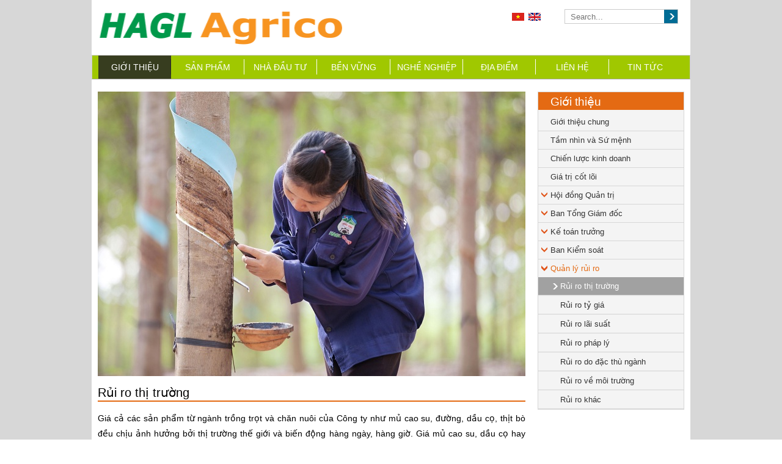

--- FILE ---
content_type: text/html; charset=UTF-8
request_url: https://www.haagrico.com/gioi-thieu/quan-ly-rui-ro/rui-ro-thi-truong/
body_size: 18436
content:
<!DOCTYPE html PUBLIC "-//W3C//DTD XHTML 1.0 Transitional//EN" "http://www.w3.org/TR/xhtml1/DTD/xhtml1-transitional.dtd">
<html xmlns="http://www.w3.org/1999/xhtml" lang="vi" xml:lang="vi" dir="ltr">
<head>
<meta content="width=device-width, initial-scale=1.0, maximum-scale=1.0, user-scalable=no" name="viewport">
<meta http-equiv="X-UA-Compatible" content="IE=edge,chrome=1">
<meta http-equiv="Cache-Control" content="no-cache, no-store, must-revalidate"/>
<meta http-equiv="Pragma" content="no-cache"/>
<meta http-equiv="Expires" content="-1"/>
<meta http-equiv="Expires" content="Tue, 01 Jan 1980 1:00:00 GMT" />
<meta http-equiv="Content-Type" content="text/html; charset=utf-8" />
<link rel="shortcut icon" href="/themes/vip/img/favicon.png" type="image/x-icon" />
<link rel="stylesheet" type="text/css" href="/themes/vip/js/colorbox/colorbox.css" />
<script src="/themes/vip/js/jquery-1.11.1.min.js" type="text/javascript"></script>
<script src="/themes/vip/js/colorbox/jquery.colorbox.js" type="text/javascript"></script>
<script src="/themes/vip/js/jquery.ellipsis.min.js" type="text/javascript"></script>
<script src="/themes/vip/js/jquery.easing.1.3.js" type="text/javascript"></script>
<script src="/themes/vip/js/scripts.js" type="text/javascript"></script>
<link rel="stylesheet" href="/themes/vip/css/style.css" type="text/css" /><title>Rủi ro thị trường</title><script>
  (function(i,s,o,g,r,a,m){i['GoogleAnalyticsObject']=r;i[r]=i[r]||function(){
  (i[r].q=i[r].q||[]).push(arguments)},i[r].l=1*new Date();a=s.createElement(o),
  m=s.getElementsByTagName(o)[0];a.async=1;a.src=g;m.parentNode.insertBefore(a,m)
  })(window,document,'script','//www.google-analytics.com/analytics.js','ga');

  ga('create', 'UA-65434211-1', 'auto');
  ga('send', 'pageview');
</script><meta name="generator" content="vFramework 1.9.6 (http://www.vipcom.vn)" />
</head>

<body class="vn rui-ro-thi-truong">
<!-- <div id="element" class="introLoading"></div> -->
    <div class="w">
        <div id="top">
                    <div id="header" class="clearfix"><div id="bg_header"><p><img src="/images/nen_trang.png" alt="" width="980" height="90" /></p></div>
<div id="search">

<form name="searchblk" method="post" action="/tim-kiem/">
<input class="text" type="text" id="k" name="k" placeholder="" value="" />
<input class="submit" type="submit" value="Tìm kiếm" />
</form></div>
<p id="language"><a id="lang_vn" href="/gioi-thieu/quan-ly-rui-ro/rui-ro-thi-truong/" class="active" title="Tiếng Việt">Tiếng Việt</a><a id="lang_en" href="/en/about-us/risk-management/market-risks/" title="English">English</a></p><div id="logo"><p><a href="/images/../vn"><img src="/images/hagl_png-01.png" alt="" width="400" height="65" /></a></p></div></div>
                </div>
                <div class="row">
<div class="vf_menu">

<ul>

<li><a href="/gioi-thieu/gioi-thieu-chung/" class="active">Giới thiệu</a>

<ul>

<li><a href="/gioi-thieu/gioi-thieu-chung/">Giới thiệu chung</a>

</li>

<li><a href="/gioi-thieu/tam-nhin-va-su-menh/">Tầm nhìn và Sứ mệnh</a>

</li>

<li><a href="/gioi-thieu/chien-luoc-kinh-doanh/">Chiến lược kinh doanh</a>

</li>

<li><a href="/gioi-thieu/gia-tri-chia-se/">Giá trị cốt lõi</a>

</li>

<li><a href="/gioi-thieu/hoi-dong-quan-tri/">Hội đồng Quản trị</a>

<ul>

<li><a href="/gioi-thieu/hoi-dong-quan-tri/ong-tran-ba-duong/">Ông Trần Bá Dương</a>

</li>

<li><a href="/gioi-thieu/hoi-dong-quan-tri/ong-tran-bao-son/">Ông Trần Bảo Sơn</a>

</li>

<li><a href="/gioi-thieu/hoi-dong-quan-tri/ba-vo-thi-my-hanh-1/">Bà Võ Thị Mỹ Hạnh</a>

</li>

</ul>

</li>

<li><a href="/gioi-thieu/ban-tong-giam-doc/">Ban Tổng Giám đốc</a>

<ul>

<li><a href="/gioi-thieu/ban-tong-giam-doc/ong-tran-bao-son-1/">Ông Trần Bảo Sơn</a>

</li>

<li><a href="/gioi-thieu/ban-tong-giam-doc/ong-phan-ba-cuong/">Ông Phan Bá Cường</a>

</li>

</ul>

</li>

<li><a href="/gioi-thieu/ke-toan-truong/ba-do-vu-hai-ha/">Kế toán trưởng</a>

<ul>

<li><a href="/gioi-thieu/ke-toan-truong/ba-do-vu-hai-ha/">Bà Đỗ Vũ Hải Hà</a>

</li>

</ul>

</li>

<li><a href="/gioi-thieu/ban-kiem-soat-1/">Ban Kiểm soát</a>

<ul>

<li><a href="/gioi-thieu/ban-kiem-soat-1/ong-bui-minh-khoa/">Ông Bùi Minh Khoa</a>

</li>

<li><a href="/gioi-thieu/ban-kiem-soat-1/ong-dang-cong-truc/">Ông Đặng Công Trực</a>

</li>

<li><a href="/gioi-thieu/ban-kiem-soat-1/ba-bui-thi-lieu/">Bà Bùi Thị Liễu</a>

</li>

</ul>

</li>

<li><a href="/gioi-thieu/quan-ly-rui-ro/" class="active">Quản lý rủi ro</a>

<ul>

<li><a href="/gioi-thieu/quan-ly-rui-ro/rui-ro-thi-truong/" class="active">Rủi ro thị trường</a>

</li>

<li><a href="/gioi-thieu/quan-ly-rui-ro/rui-ro-ty-gia/">Rủi ro tỷ giá</a>

</li>

<li><a href="/gioi-thieu/quan-ly-rui-ro/rui-ro-lai-suat/">Rủi ro lãi suất</a>

</li>

<li><a href="/gioi-thieu/quan-ly-rui-ro/rui-ro-phap-ly/">Rủi ro pháp lý</a>

</li>

<li><a href="/gioi-thieu/quan-ly-rui-ro/rui-ro-do-dac-thu-nganh/">Rủi ro do đặc thù ngành</a>

</li>

<li><a href="/gioi-thieu/quan-ly-rui-ro/rui-ro-ve-moi-truong/">Rủi ro về môi trường</a>

</li>

<li><a href="/gioi-thieu/quan-ly-rui-ro/rui-ro-khac/">Rủi ro khác</a>

</li>

</ul>

</li>

</ul>

</li>

<li><a href="/san-pham/">Sản phẩm</a>

<ul>

<li><a href="/san-pham/cao-su/">Cao su</a>

</li>

<li><a href="/san-pham/trai-cay/">Trái cây</a>

</li>

</ul>

</li>

<li><a href="/nha-dau-tu/cong-bo-thong-tin/">Nhà đầu tư</a>

<ul>

<li><a href="/nha-dau-tu/co-cau-to-chuc/">Cơ cấu tổ chức</a>

</li>

<li><a href="/nha-dau-tu/co-cau-bo-may-quan-ly/">Cơ cấu bộ máy quản lý</a>

</li>

<li><a href="/nha-dau-tu/dieu-le/">Điều lệ</a>

</li>

<li><a href="/nha-dau-tu/quy-che/">Quy chế</a>

</li>

<li><a href="/nha-dau-tu/quan-tri-doanh-nghiep/">Quản trị doanh nghiệp</a>

<ul>

<li><a href="/nha-dau-tu/quan-tri-doanh-nghiep/bao-cao-tinh-hinh-quan-tri-cong-ty/">Báo cáo tình hình quản trị Công ty</a>

</li>

</ul>

</li>

<li><a href="/nha-dau-tu/cong-bo-thong-tin/">Công bố thông tin</a>

</li>

<li><a href="/nha-dau-tu/dai-hoi-dong-co-dong/dai-hoi-dong-co-dong-bat-thuong-2015/">Đại hội đồng cổ đông</a>

<ul>

<li><a href="/nha-dau-tu/dai-hoi-dong-co-dong/dai-hoi-dong-co-dong-thuong-nien-2025/">Đại hội đồng cổ đông thường niên 2025</a>

</li>

<li><a href="/nha-dau-tu/dai-hoi-dong-co-dong/dai-hoi-dong-co-dong-thuong-nien-2024/">Đại hội đồng cổ đông thường niên 2024</a>

</li>

<li><a href="/nha-dau-tu/dai-hoi-dong-co-dong/dai-hoi-dong-co-dong-bat-thuong-nam-2024/">Đại hội đồng cổ đông bất thường năm 2024</a>

</li>

<li><a href="/nha-dau-tu/dai-hoi-dong-co-dong/dai-hoi-dong-co-dong-thuong-nien-2023/">Đại hội đồng cổ đông thường niên 2023</a>

</li>

<li><a href="/nha-dau-tu/dai-hoi-dong-co-dong/dai-hoi-dong-co-dong-thuong-nien-2022/">Đại hội đồng cổ đông thường niên 2022</a>

</li>

<li><a href="/nha-dau-tu/dai-hoi-dong-co-dong/dai-hoi-dong-co-dong-thuong-nien-2021/">Đại hội đồng cổ đông thường niên 2021</a>

</li>

<li><a href="/nha-dau-tu/dai-hoi-dong-co-dong/dai-hoi-dong-co-dong-bat-thuong-2021/">Đại hội đồng cổ đông bất thường năm 2021</a>

</li>

<li><a href="/nha-dau-tu/dai-hoi-dong-co-dong/dai-hoi-dong-co-dong-thuong-nien-2020/">Đại hội đồng cổ đông thường niên 2020</a>

</li>

<li><a href="/nha-dau-tu/dai-hoi-dong-co-dong/dai-hoi-dong-co-dong-thuong-nien-2019/">Đại hội đồng cổ đông thường niên 2019</a>

</li>

<li><a href="/nha-dau-tu/dai-hoi-dong-co-dong/dai-hoi-dong-co-dong-thuong-nien-2018/">Đại hội đồng cổ đông thường niên 2018</a>

</li>

<li><a href="/nha-dau-tu/dai-hoi-dong-co-dong/dai-hoi-dong-co-dong-thuong-nien-2017/">Đại hội đồng cổ đông thường niên 2017</a>

</li>

<li><a href="/nha-dau-tu/dai-hoi-dong-co-dong/dai-hoi-dong-co-dong-bat-thuong-2015/">Đại hội đồng cổ đông bất thường 2015</a>

</li>

<li><a href="/nha-dau-tu/dai-hoi-dong-co-dong/dai-hoi-dong-co-dong-thuong-nien-2016/">Đại hội đồng cổ đông thường niên 2016</a>

</li>

</ul>

</li>

<li><a href="/nha-dau-tu/thong-tin-tai-chinh/bao-cao-tai-chinh-rieng/">Thông tin tài chính</a>

<ul>

<li><a href="/nha-dau-tu/thong-tin-tai-chinh/bao-cao-tai-chinh-rieng/">Báo cáo tài chính riêng</a>

</li>

<li><a href="/nha-dau-tu/thong-tin-tai-chinh/bao-cao-tai-chinh-hop-nhat/">Báo cáo tài chính hợp nhất</a>

</li>

<li><a href="/nha-dau-tu/thong-tin-tai-chinh/bao-cao-thuong-nien/">Báo cáo thường niên</a>

</li>

<li><a href="/nha-dau-tu/thong-tin-tai-chinh/ban-cao-bach/">Bản Cáo bạch</a>

</li>

</ul>

</li>

</ul>

</li>

<li><a href="/phat-trien-ben-vung/tam-nhin--dinh-huong/">Bền vững</a>

<ul>

<li><a href="/phat-trien-ben-vung/tam-nhin--dinh-huong/">Tầm nhìn & Định hướng</a>

</li>

<li><a href="/phat-trien-ben-vung/chinh-sach-bao-ve-moi-truong/">Chính sách bảo vệ môi trường</a>

<ul>

<li><a href="/phat-trien-ben-vung/chinh-sach-bao-ve-moi-truong/tieu-thu-nang-luong-dien/">Tiêu thụ năng lượng điện</a>

</li>

<li><a href="/phat-trien-ben-vung/chinh-sach-bao-ve-moi-truong/tieu-thu-nuoc/">Tiêu thụ nước</a>

</li>

<li><a href="/phat-trien-ben-vung/chinh-sach-bao-ve-moi-truong/xu-ly-chat-thai/">Xử lý chât thải</a>

</li>

<li><a href="/phat-trien-ben-vung/chinh-sach-bao-ve-moi-truong/tuan-thu-cac-quy-dinh-ve-moi-truong/">Tuân thủ các quy định về môi trường</a>

</li>

</ul>

</li>

<li><a href="/phat-trien-ben-vung/chinh-sach-lien-quan-den-nguoi-lao-dong/">Chính sách liên quan đến người lao động</a>

</li>

<li><a href="/phat-trien-ben-vung/chinh-sach-doi-voi-cong-dong-dia-phuong/">Chính sách đối với cộng đồng, địa phương</a>

</li>

</ul>

</li>

<li><a href="/co-hoi-nghe-nghiep/chung-toi-la-ai/">Nghề nghiệp</a>

<ul>

<li><a href="/co-hoi-nghe-nghiep/chung-toi-la-ai/">Chúng tôi là ai</a>

<ul>

<li><a href="/co-hoi-nghe-nghiep/chung-toi-la-ai/van-hoa-cua-chung-toi/">Văn hóa của chúng tôi</a>

</li>

<li><a href="/co-hoi-nghe-nghiep/chung-toi-la-ai/lam-viec-tai-hagl-agrico/">Làm việc tại HAGL Agrico</a>

</li>

</ul>

</li>

<li><a href="/co-hoi-nghe-nghiep/con-nguoi-cua-chung-toi/">Con người của chúng tôi</a>

</li>

<li><a href="/co-hoi-nghe-nghiep/tai-sao-ban-nen-chon-hagl-agrico/">Tại sao bạn nên chọn HAGL Agrico</a>

</li>

<li><a href="/co-hoi-nghe-nghiep/tuyen-dung/">Tuyển dụng</a>

</li>

</ul>

</li>

<li><a href="/dia-diem/">Địa điểm</a>

</li>

<li><a href="/lien-he/">Liên hệ</a>

</li>

<li><a href="/tin-tuc-1/">Tin tức</a>

</li>

</ul>

</div>
</div>
                <div id="wrapper">
                    <div id="main" class="clearfix">
                    
                    <div id="content" class="clearfix">
<div class="vf_block">

<ul id="vf_ajax_133">

	<li><a title="" ><img src="/images/b/img_7340._700.jpg" width="700" height="466" /></a></li>
	
</ul>
</div>
<div class="vf_article">


<div class="vf_view">
<h1 class="vf_tit">Rủi ro thị trường</h1>
<p class="vf_date">11/06/2015</p>
<div class="vf_ctn"><p class="I11Heading"><span>Giá cả các sản phẩm từ ngành trồng trọt và chăn nuôi của Công ty như mủ cao su, đường, dầu cọ, thịt bò đều chịu ảnh hưởng bởi thị trường thế giới và biến động hàng ngày, hàng giờ. Giá mủ cao su, dầu cọ hay dầu thô đã giảm sâu làm ảnh hưởng đến các dự phòng tài chính và triển vọng lợi nhuận của Công ty. </span>Ngoài ra là một doanh nghiệp mới trong ngành nông nghiệp, HAGL Agrico còn chịu rủi ro cạnh tranh từ một số đối thủ trong nước và từ các quốc gia Đông Nam Á như Thái Lan và Malaysia, Indonesia và Thái lan là những nước có bề dày lịch sử và nhiều kinh nghiệm hơn trong hoạt động trồng cây cao su, mía đường và cọ dầu. Đặc biệt sắp tới đây khi hiệp định TPP (Hiệp định tối tác kinh tế chiến lược xuyên Thái Bình Dương) được thực hiện, sức ép cạnh trạnh về giá cả là một trong những khó khăn lớn nhất mà Công ty phải đối mặt.</p>
<p class="I11Heading"><strong>Biện pháp hạn chế rủi ro</strong></p>
<p><span>Bằng chiến lược chi phí thấp áp dụng nhất quán trong tất cả các ngành, Công ty luôn kiểm soát chi phí đầu tư và giá thành ở mức thấp nhất. </span>Đồng thời, tận dụng ưu thế quỹ đất lớn, liền vùng, có nguồn nước dồi dào rất thuận lợi cho công tác cơ giới hóa và áp dụng công nghệ cao để đạt được hiệu quả tối ưu trong sản xuất, đạt năng suất cao và tạo ra sản phẩm cạnh tranh</p></div>

</div>



</div></div> 
                    <div id="right" class="clearfix">
<div class="vf_menu">

<ul>

<li><a href="/gioi-thieu/gioi-thieu-chung/" class="active">Giới thiệu</a>

<ul>

<li><a href="/gioi-thieu/gioi-thieu-chung/">Giới thiệu chung</a>

</li>

<li><a href="/gioi-thieu/tam-nhin-va-su-menh/">Tầm nhìn và Sứ mệnh</a>

</li>

<li><a href="/gioi-thieu/chien-luoc-kinh-doanh/">Chiến lược kinh doanh</a>

</li>

<li><a href="/gioi-thieu/gia-tri-chia-se/">Giá trị cốt lõi</a>

</li>

<li><a href="/gioi-thieu/hoi-dong-quan-tri/">Hội đồng Quản trị</a>

<ul>

<li><a href="/gioi-thieu/hoi-dong-quan-tri/ong-tran-ba-duong/">Ông Trần Bá Dương</a>

</li>

<li><a href="/gioi-thieu/hoi-dong-quan-tri/ong-tran-bao-son/">Ông Trần Bảo Sơn</a>

</li>

<li><a href="/gioi-thieu/hoi-dong-quan-tri/ba-vo-thi-my-hanh-1/">Bà Võ Thị Mỹ Hạnh</a>

</li>

</ul>

</li>

<li><a href="/gioi-thieu/ban-tong-giam-doc/">Ban Tổng Giám đốc</a>

<ul>

<li><a href="/gioi-thieu/ban-tong-giam-doc/ong-tran-bao-son-1/">Ông Trần Bảo Sơn</a>

</li>

<li><a href="/gioi-thieu/ban-tong-giam-doc/ong-phan-ba-cuong/">Ông Phan Bá Cường</a>

</li>

</ul>

</li>

<li><a href="/gioi-thieu/ke-toan-truong/ba-do-vu-hai-ha/">Kế toán trưởng</a>

<ul>

<li><a href="/gioi-thieu/ke-toan-truong/ba-do-vu-hai-ha/">Bà Đỗ Vũ Hải Hà</a>

</li>

</ul>

</li>

<li><a href="/gioi-thieu/ban-kiem-soat-1/">Ban Kiểm soát</a>

<ul>

<li><a href="/gioi-thieu/ban-kiem-soat-1/ong-bui-minh-khoa/">Ông Bùi Minh Khoa</a>

</li>

<li><a href="/gioi-thieu/ban-kiem-soat-1/ong-dang-cong-truc/">Ông Đặng Công Trực</a>

</li>

<li><a href="/gioi-thieu/ban-kiem-soat-1/ba-bui-thi-lieu/">Bà Bùi Thị Liễu</a>

</li>

</ul>

</li>

<li><a href="/gioi-thieu/quan-ly-rui-ro/" class="active">Quản lý rủi ro</a>

<ul>

<li><a href="/gioi-thieu/quan-ly-rui-ro/rui-ro-thi-truong/" class="active">Rủi ro thị trường</a>

</li>

<li><a href="/gioi-thieu/quan-ly-rui-ro/rui-ro-ty-gia/">Rủi ro tỷ giá</a>

</li>

<li><a href="/gioi-thieu/quan-ly-rui-ro/rui-ro-lai-suat/">Rủi ro lãi suất</a>

</li>

<li><a href="/gioi-thieu/quan-ly-rui-ro/rui-ro-phap-ly/">Rủi ro pháp lý</a>

</li>

<li><a href="/gioi-thieu/quan-ly-rui-ro/rui-ro-do-dac-thu-nganh/">Rủi ro do đặc thù ngành</a>

</li>

<li><a href="/gioi-thieu/quan-ly-rui-ro/rui-ro-ve-moi-truong/">Rủi ro về môi trường</a>

</li>

<li><a href="/gioi-thieu/quan-ly-rui-ro/rui-ro-khac/">Rủi ro khác</a>

</li>

</ul>

</li>

</ul>

</li>

</ul>

</div>
</div>
                   </div>
                </div>
                 <div class="row2">
<div class="vf_menu">

<ul>

<li><a href="/san-pham/">Sản phẩm</a>

<ul>

<li><a href="/san-pham/cao-su/">Cao su</a>

</li>

<li><a href="/san-pham/trai-cay/">Trái cây</a>

</li>

</ul>

</li>

<li><a href="/nha-dau-tu/cong-bo-thong-tin/">Nhà đầu tư</a>

<ul>

<li><a href="/nha-dau-tu/co-cau-to-chuc/">Cơ cấu tổ chức</a>

</li>

<li><a href="/nha-dau-tu/co-cau-bo-may-quan-ly/">Cơ cấu bộ máy quản lý</a>

</li>

<li><a href="/nha-dau-tu/dieu-le/">Điều lệ</a>

</li>

<li><a href="/nha-dau-tu/quy-che/">Quy chế</a>

</li>

<li><a href="/nha-dau-tu/quan-tri-doanh-nghiep/">Quản trị doanh nghiệp</a>

</li>

<li><a href="/nha-dau-tu/cong-bo-thong-tin/">Công bố thông tin</a>

</li>

<li><a href="/nha-dau-tu/dai-hoi-dong-co-dong/dai-hoi-dong-co-dong-bat-thuong-2015/">Đại hội đồng cổ đông</a>

</li>

<li><a href="/nha-dau-tu/thong-tin-tai-chinh/bao-cao-tai-chinh-rieng/">Thông tin tài chính</a>

</li>

</ul>

</li>

<li><a href="/phat-trien-ben-vung/tam-nhin--dinh-huong/">Bền vững</a>

<ul>

<li><a href="/phat-trien-ben-vung/tam-nhin--dinh-huong/">Tầm nhìn & Định hướng</a>

</li>

<li><a href="/phat-trien-ben-vung/chinh-sach-bao-ve-moi-truong/">Chính sách bảo vệ môi trường</a>

</li>

<li><a href="/phat-trien-ben-vung/chinh-sach-lien-quan-den-nguoi-lao-dong/">Chính sách liên quan đến người lao động</a>

</li>

<li><a href="/phat-trien-ben-vung/chinh-sach-doi-voi-cong-dong-dia-phuong/">Chính sách đối với cộng đồng, địa phương</a>

</li>

</ul>

</li>

<li><a href="/lien-he/">Liên hệ</a>

</li>

<li><a href="/tin-tuc-1/">Tin tức</a>

</li>

</ul>

</div>
</div>
        <div id="f"><div id="footer" class="clearfix">
<div class="blk_counter">
<div class="online">Trực tuyến: <span>6</span></div><div class="visits">Lượt truy cập: <span>7.730.990</span></div>

</div>
<div class="link_social"><p>
<script type="text/javascript" src="https://apis.google.com/js/platform.js" defer="defer"></script>
</p>
<div class="g-follow gplus" data-href="https://plus.google.com/u/0/101302080580554017353/posts" data-rel="{haagrico}" data-annotation="none"> </div></div><div class="vf_block"><p>© 2015 HAGL Agrico. </p></div>
<div class="vf_menu">

<ul>

<li><a href="/">Trang chủ</a>

</li>

<li><a href="/lien-he/">Liên hệ</a>

</li>

<li><a href="/tin-tuc-1/">Tin tức</a>

</li>

<li><a href="/sitemap/">Sitemap</a>

</li>

</ul>

</div>
</div></div>
    
        </div>
        <div id="spinner" class="spinner" style="display:none;">
    <img id="img-spinner" src="/images/ajax-loader.gif" alt="Loading"/>
</div>

</body>
</html>

--- FILE ---
content_type: text/html; charset=utf-8
request_url: https://accounts.google.com/o/oauth2/postmessageRelay?parent=https%3A%2F%2Fwww.haagrico.com&jsh=m%3B%2F_%2Fscs%2Fabc-static%2F_%2Fjs%2Fk%3Dgapi.lb.en.2kN9-TZiXrM.O%2Fd%3D1%2Frs%3DAHpOoo_B4hu0FeWRuWHfxnZ3V0WubwN7Qw%2Fm%3D__features__
body_size: 162
content:
<!DOCTYPE html><html><head><title></title><meta http-equiv="content-type" content="text/html; charset=utf-8"><meta http-equiv="X-UA-Compatible" content="IE=edge"><meta name="viewport" content="width=device-width, initial-scale=1, minimum-scale=1, maximum-scale=1, user-scalable=0"><script src='https://ssl.gstatic.com/accounts/o/2580342461-postmessagerelay.js' nonce="TFUnStnzWubI8yowoTfHJQ"></script></head><body><script type="text/javascript" src="https://apis.google.com/js/rpc:shindig_random.js?onload=init" nonce="TFUnStnzWubI8yowoTfHJQ"></script></body></html>

--- FILE ---
content_type: text/css
request_url: https://www.haagrico.com/themes/vip/css/style.css
body_size: 31618
content:
/**
 * @version		$Id: style.css 3 2014-03-21 10:53 Phu $
 * @package		vFramework.theme
 * @copyright	(C) 2014 Vipcom. All rights reserved.
 * @license		Commercial
 */
@charset "UTF-8";

@import url("content.css");
/** RESET */
@import url("reset.css");
/**Add font**/



/** GRID */
.clr{clear:both;}
div.w{margin:0px auto;width:100%}
#p{width:978px}
#t{background:#000;color:#FFF;height:30px}
#f{clear: both;}
.c12{width:50%;float:left}


/** TYPOGRAPHY */
body{
	/*font:87.5%/1.429em Arial,Verdana; *//* size 14px, line-height 20px */
	font-size: 14px;
	line-height: 20px;
	font-family: arial,Verdana;
	*font-size:small;
	*font:x-small;
      overflow-x:hidden ;
}
.vf_tit{font-size:1.5em;font-weight:bold;margin:15px 0}
.tiny{font-size:.6em}
.small{font-size:.8em}
.large{font-size:1.2em}
.vf_cuoi{padding:10px}
.vf_ctn {text-align: justify;}
.vf_ctn p,.vf_ctn div{margin-bottom:12px;line-height:1.8;font-size: 14px;}
.clearfix:after{clear:both;content:".";display:block;font-size:0;height:0;line-height:0;visibility:hidden;}
.clearfix{display:block;zoom:1}
/* Default link */
a{color:#333;text-decoration:none;outline: none}
a:hover,a:focus{text-decoration:none;outline: none}
a:active,a:visited{color:#525252;outline: none}

/* Custom select */
::selection{background:#525252;color:#fff}
::-moz-selection{background:#525252;color:#ff}

/** CLEAR **/
.clr{clear:both; height:0; line-height:0;}
.clearfix:after {content:".";display:block;clear:both;visibility:hidden;line-height:0;height:0;}
.clearfix {display:inline-block;}
html[xmlns] .clearfix {display:block;}
* html .clearfix {height:1%;}

/** FORM */
form fieldset{-webkit-border-radius:5px;-moz-border-radius:5px;border-radius:5px;padding-top:5px;padding-left:5px;border:1px solid #ccc}
form fieldset legend{font-size:1.4em;padding:0 5px}
form input[type=text],form input[type=email],form input[type=url]{height:20px;margin-bottom:5px;border:1px solid #ccc;padding:4px 0 1px 5px;width: 250px;}
form label{display:block;height:20px;font-size:1.2em}
input[type=text],input[type=password]{}
form input{outline: none;}
/** LAYOUT */
* {
  -webkit-box-sizing: border-box;
  -moz-box-sizing: border-box;
  box-sizing: border-box;
}
*:before,
*:after {
  -webkit-box-sizing: border-box;
  -moz-box-sizing: border-box;
  box-sizing: border-box;
}
a {outline: none;}
.w {background: url(../img/page-background.jpg) no-repeat fixed center center / cover;}
/* Menu */
.vf_menu{margin-left:20px;height:50px;position:relative;}
.vf_menu ul{position:relative;z-index:99;}
.vf_menu ul li{float:left;position:relative;margin-right:5px;}
.vf_menu ul li a{display:block;float:left;padding:5px 20px 4px 20px;font-size:10px;text-decoration:none;}

ul li {list-style: none;}



@media print {
*{color:#000 !important;text-shadow:none !important;background:transparent !important;box-shadow:none !important}
a,a:visited{text-decoration:underline}
a[href]:after{content:" (" attr(href) ")"}
abbr[title]:after{content:" (" attr(title) ")"}
a[href^="javascript:"]:after,a[href^="#"]:after{content:""}
pre, blockquote{border:1px solid #999;page-break-inside:avoid}
thead{display:table-header-group}
tr,img{page-break-inside:avoid}
img{max-width:100% !important}
p,h2,h3{orphans:3;widows:3}
h2,h3{page-break-after:avoid}
select{background:#fff !important}
.nop{display:none}
#p,.vf_ctn{width:100%}
}

@media all and (max-width: 978px) {
#p{width:100%}
}


.introLoader,
.introLoading {
  position: fixed;
  top: 0;
  right: 0;
  bottom: 0;
  left: 0;
  overflow: hidden;
  z-index: 9999;
}
.introLoading {
  background-color: #fff;
}
.absolute.introLoader {
  position: absolute;
}
body.introLoader_preventScroll {
  position: fixed;
  width: 100%;
  height: 100%;
  margin: 0;
  overflow: hidden;
}

/* *************************************************** */
/* GifLoader Animation */
/* *************************************************** */
.introLoader.gifLoader .gifLoaderInner {
  background-image: url(../img/ajax-loader.gif);
  background-repeat: no-repeat;
  background-position: center center;
}
.introLoader.gifLoader .gifLoaderInnerCustom {
  background-repeat: no-repeat;
  background-position: center center;
}
.introLoader.gifLoader .gifLoaderInner,
.introLoader.gifLoader .gifLoaderInnerCustom {
  position: absolute;
  top: 0;
  right: 0;
  bottom: 0;
  left: 0;
}
/********************************* HEADER *****************************/
#top {max-width:980px;margin: 0 auto;}
#header {width: 100%;position: relative;overflow: hidden;}
#logo {float: left;position: absolute;top: 10px ;left: 10px;}
#language {position: absolute;top: 20px;right: 245px;z-index:99}
#language a.active {border: 1px solid #fff;width: 22px;height: 15px;}
#lang_en {text-indent: -9999em;background: url(../img/Flag-en.png) no-repeat;width: 20px;height: 13px;display: inline-block; margin-left: 6px;}
#lang_vn {text-indent: -9999em;background: url(../img/Flag_of_Vietnam.png) no-repeat;width: 20px;height: 13px;display: inline-block; }

.row {max-width: 980px;margin: 0 auto;background: #a0c800; border-bottom: 1px solid #a8a7a7;border-top: 1px solid #c9c9c9;border-left: 1px solid #ccc;border-right: 1px solid #ccc;padding: 0 10px;}
.row .vf_menu {margin-left: 0px;height: 38px;overflow: hidden;}
.row .vf_menu.error {overflow: inherit;}
.row .vf_menu a {white-space: nowrap;}
.row .vf_menu .sub1.error {overflow: hidden;}
.row .vf_menu .sub1 > li {float: left;font-size: 14px;line-height: 1em;position: relative;margin-right: 0px;}
.row .vf_menu .sub1 {float: left;z-index: 100}
.row .vf_menu .sub1 > li {transition:background .2s linear;
	-webkit-transition:background .2s linear;
	-moz-transition:background .2s linear;}
.row .vf_menu .sub1 > li > a {color: #fff;padding: 12px 0px 12px ;font-size: 14px;display: block;position: relative;transition:background .2s linear;
	-webkit-transition:background .2s linear;
	-moz-transition:background .2s linear;
	text-transform: uppercase;white-space:nowrap;text-align: center;}
.row .vf_menu .sub1 > li:hover .sub2 {display: block;}
.en .row .vf_menu .sub1 > li > a {padding: 12px 10px}
.row .vf_menu .sub1 > li.fix a:before {width: 0px;}
.row .vf_menu .sub1 > li:hover,.row .vf_menu > ul > li >a.active {background-color: rgba(37, 37, 37, 0.85);color: #ffffff;}
.row .vf_menu .sub1 > li:hover > a {color: #ffffff}
.row .vf_menu .sub1 > li > a:before {content: "";width: 1px;height: 25px;background-color: #fff;position: absolute;top: 6px;right: 0px;}
.row .vf_menu .sub1 > li:hover .sub2 {/*display: block;*/}
.row .vf_menu .sub1 > li:hover a:before,.row .vf_menu > ul > li > a.active:before {background-color: #282828}
.row .vf_menu .sub2 {position: absolute;top: 38px;left: 0px;z-index: 100;display: none;}
.row .vf_menu .sub2 > li {display: block;background-color: rgba(37, 37, 37, 0.85);width: 100%;position: relative;margin-right: 0px;}
.row .vf_menu .sub2 > li:hover {background: #006920}
.row .vf_menu .sub2 > li:hover .sub3 {display: block;}
.row .vf_menu .sub2 > li a {padding: 9px 23px 9px 10px;color: #fff;display: block;font-size: 14px;width: 100%;}
.row .vf_menu .sub2 .sub21 > a {background: url(../img/chevron-right-white-5px-right-gutter.png) no-repeat right center;}
.row .vf_menu .sub3 {position: absolute;top: 0px;left: 100%;display: none;z-index: 100}
.row .vf_menu .sub3 > li {display: block;background: #006920;width: 100%;margin-left: 0px;position: relative;}
.row .vf_menu .sub3 > li:hover {background: #009424}
.row .vf_menu .sub3 > li > a {padding: 9px 23px 9px 10px;color: #fff;display: block;font-size: 14px;}

#search {background: #ffffff;border: 1px solid #ccc;width: 186px;position: absolute;right: 20px;top: 15px;}
#search #k {border: none;display: block;float: left;font-size: 0.923em;line-height: 1.167em;margin: 4px 0 3px;padding: 0 9px;width: 160px;height: 15px;}
#search .submit {    background: url(../img/chevron-right-white-5px-right-gutter.png) no-repeat right center #006c95;cursor: pointer;float: right;height: 22px;text-indent: -999em;width: 22px;border: none}
#search_category {min-width: 53px;}
.search_sub {cursor: pointer;padding: 5px 8px 5px 5px;font-size: 0.923em;line-height: 1.167em;color: #252525;}
.search_sub:hover {text-decoration: underline;}
#search_active {display: block;float: left;width: 54px;padding-left: 7px;background: url('../img/chevron-down-black.png') no-repeat 44px center;margin: 2px 0 3px 1px;padding-top: 1px;font-size: 0.923em;line-height: 1.167em;border: 1px solid #fff;}
#search_active.olam_active {position: relative;z-index: 1001;margin-bottom: -4px;}
#search_dropdown {background-color: #FFFFFF;border: 1px solid #CCCCCC;display: none;margin: 0 34px 0 0;position: absolute;right: 0;top: 24px;white-space: nowrap;z-index: 1000;}
.ie #search_dropdown {top: 23px;}
/********************************* BANNER *****************************/
#slider {position: relative;overflow: hidden;}
#slider1_container {}
#slider1_container > div {}
.jssorb01 {height: 15px;position: absolute;right: 50px;bottom: 40px;z-index: 100}
.jssorb01 div {width: 7px;height: 7px;background: #EEEEEE;border-radius: 50%;opacity: 0.8;cursor: pointer;}
.jssorb01 div:hover {opacity: 1}
.jssorb01 div.av {background: #FFFFFF;opacity: 1}
.arrow {width: 100%;position: absolute;height: 50px;bottom: 7px;left: 0px;}
.arrow span {position: absolute;width: 24px;height: 44px;cursor: pointer;}
.jssora03l,.jssora03ldn {position: absolute;width: 24px;height: 44px;cursor: pointer;background: url(../img/previous.png) no-repeat;bottom: 8px;left: 0px;}
.jssora03r,.jssora03rdn {position: absolute;width: 24px;height: 44px;cursor: pointer;background: url(../img/next.png) no-repeat; bottom: 8px;right: 0px}
 .jssora03ldn, .jssora03rdn{display: block;overflow:hidden; opacity: 0.5}

.titgroup {position: absolute;top: 281px;left: 0px;z-index: 102;color: #ffffff;width: 700px;background: rgba(0, 0, 0, 0.4);height: 63px;padding:5px 120px 0px 60px;}
.tit_1 {z-index: 101}
/********************************* RIGHT *****************************/
#right {max-width: 260px;float: left;padding-left: 20px}
.blk_intro {color: #a0c800;font-size: 1.308em;padding-bottom: 20px;text-align: justify;}
#right .vf_menu {width: 240px;margin-left: 0px;margin-bottom: 15px;float: left;height: inherit;	}
#right .vf_menu .sub1 {float: left;}
#right .vf_menu a {white-space: normal;}
#right .vf_menu li {margin-right: 0px;}
#right .vf_menu .sub1 >li {border: 1px solid #d7d7d7;}
#right .vf_menu .sub1 >li > a {font-size: 1.385em;color: #fff;background: #E46A13;display: block;width: 100%;}
#right .vf_menu .sub2 {background: #f4f4f4;padding-top: 5px;float: left;}
#right .vf_menu .sub2 > li {width: 100%;}
#right .vf_menu .sub2 > li.fix, #right .vf_menu .sub2 > li.fix > a {border-bottom: 0px;}
#right .vf_menu .sub2 > li > a {display: block;width: 100%;position: relative;font-size: 13px;border-bottom: 1px solid #d7d7d7;}

#right .vf_menu .sub2 > li:hover {background: #D7D7D7;}
#right .vf_menu .sub2 > li:hover .sub3 {display: block;}
#right .vf_menu .sub2 > li.sub21:before {content: "";width: 15px;height: 10px;background: url(../img/right-gutter.png) no-repeat;position: absolute;top: 10px;left: 5px;}
#right .vf_menu .sub2 > li.sub21:hover:before {background: url(../img/right-gutter_ac.png) no-repeat;}

#right .vf_menu .sub3 {position: absolute;top: -2px;right: 238px;background: #d7d7d7;border: 1px solid #eeeeee;display: none;min-width: 200px;}
#right .vf_menu .sub3 > li {float: none;border-bottom: 1px solid #eeeeee;overflow: hidden;display: block;}
#right .vf_menu .sub3 > li.fix {border-bottom: 0px;}
#right .vf_menu .sub3 > li > a {font-size: 13px;width: 100%;}
#right .vf_menu .sub3 > li:hover  {background: #a1a1a1;color: #ffffff}

#right .vf_menu .sub32 {position: absolute;top: -2px;right: 238px;background: #d7d7d7;border: 1px solid #eeeeee;display: none;min-width: 200px;}
#right .vf_menu .sub32 > li {float: none;border-bottom: 1px solid #eeeeee;overflow: hidden;display: block;}
#right .vf_menu .sub32 > li.fix {border-bottom: 0px;}
#right .vf_menu .sub32 > li > a {font-size: 13px;width: 100%;}

#right .vf_menu .sub2 > li.activeli .sub3 {display: block;position: inherit;left: 0px;top: 0px;background: #f4f4f4;border: none;float: left;width: 100%}
#right .vf_menu .sub2 > li.activeli .sub32 {display: block;position: inherit;left: 0px;top: 0px;background: #f4f4f4;border: none;float: left;width: 100%}
#right .vf_menu .sub2 > li.activeli .sub3 a {padding-left: 36px;border-bottom: 1px solid #d7d7d7}
#right .vf_menu .sub2 > li.activeli .sub32 a {padding-left: 36px;border-bottom: 1px solid #d7d7d7}
#right .vf_menu .sub2 > li.activeli .sub32 a {padding-left: 36px;border-bottom: 1px solid #d7d7d7}
#right .vf_menu .sub2 > li.activeli > a.active,
#right .vf_menu .sub3 > li.activeli > a.active {z-index: 100;color: #fff;background: url(../img/right-white.png) no-repeat 5px center #A1A1A1;}
#right .vf_menu .sub32 > li.activeli > a.active {z-index: 100;color: #fff;background: url(../img/right-white.png) no-repeat 5px center #A1A1A1;}
#right .vf_menu .sub3 > li.activeli > a.active {background-position: 24px center}
#right .vf_menu .sub32 > li.activeli > a.active {background-position: 24px center}
#right .vf_menu .sub2 > li.activeli .sub3 li:hover {background: #D7D7D7;}
#right .vf_menu .sub2 li.sub21.activeli.parent > a {color: #E46A13;background: url("../img/right-gutter.png") no-repeat 5px center}
#right .vf_menu .sub2 li.sub21.activeli.parent:hover:before {width: 0px;}

.video {float: left;width: 100%;margin-bottom: 15px;}
.video .vf_tit {margin-top: 0px;}
.video p a {display: block;position: relative;text-align: center;}
.video p a:hover {opacity: 0.9;}
.hiddenVideo {display: none;}
.viewvideo {display: block;}
.viewvideo iframe {width: 900px;height: 550px;}
.video > p > a > span {display: block;width: 45px;height: 35px;background: url(../img/play-icon.png) no-repeat;position: absolute;top: 36%;left: 44%;transition:all 0.2s linear;-moz-transition:all 0.2s linear;-webkit-transition:all 0.2s linear;}
.video > p > a:hover span {transform:scale(1.1);-moz-transform:scale(1.1);-webkit-transform:scale(1.1);}
.video .cboxElement img {width: 240px;height: auto;}

.blk_download {float: left;width: 100%;margin-bottom: 20px;}
.blk_download .vf_tit {margin-top: 0px;}
.blk_download ul li {padding-left: 37px;background: url(../img/icon_pdf.png) no-repeat left 4px;padding-bottom: 5px;}
.blk_download ul li a {display: block;transition:all 0.1s linear;-moz-transition:all 0.1s linear;-webkit-transition:all 0.1s linear;}
.blk_download ul li a:hover {color: #E46A13}

.quick_facts > div { border-bottom: 1px solid #14a12f;margin-top: 18px;padding-bottom: 0;position: relative;}
.quick_facts .quickfact-value {  color: #006c95;font-size: 2.462em;line-height: 1em;}
.quick_facts .quickfact-label {   bottom: 5px;color: #252525;font-size: 1.077em;line-height: 0.714em;position: absolute;right: 0;}
.blk_president {position: relative;}
.blk_president .img {height: auto;max-width: 100%;text-align: center;}
.blk_president .text {display: block;font-size: 0.923em;line-height: 1.167em;padding: 3px 12px;background-color: rgba(0, 0, 0, 0.55);bottom: 0;color: #fff;left: 0;min-height: 36px;position: absolute;width: 100%;}
/********************************* CONTENT *****************************/
#main {max-width: 980px;margin: 0 auto;background: #ffffff;padding: 20px 10px 30px}
#content {max-width: 700px;float: left;}
#content.no_right {max-width: 100%;width: 960px;}
#content.no_right .vf_article,#content.no_right .vf_news {width: 100%;}
.vf_article,.vf_news {width: 700px;}
.vf_article .vf_view .vf_tit,
.blk_nav-contact li a,
.vf_article .vf_list .vf_tit,
.video .vf_tit,
.blk_download .vf_tit,
.quick_facts .vf_tit,
.blk_president .vf_tit,
.vf_list_ct .vf_tit,
.sitemap .vf_tit,
.vf_view_ct .vf_tit,
.vf_events .vf_tit,
.vf_news .vf_tit {font-size: 20px;border-bottom: 2px solid #E46A13;font-weight: normal;line-height: 25px;}
.vf_article .vf_list,.vf_article .vf_news {overflow: hidden;}
.vf_article .vf_list ul li,.vf_news .vf_list ul li {float: left;width: 100%;border-bottom: 1px solid #ddd;padding-bottom: 20px;margin-top: 13px;}
.vf_article .vf_list .tit,.vf_news .vf_list .tit {color: #005272;font-size: 14px;}
.vf_article .vf_list .tit:hover,.vf_news .vf_list .tit:hover {text-decoration: underline;}
.vf_article .vf_list .desc,.vf_news .vf_list .desc {font-size: 12px;}
.vf_article .vf_list .img,.vf_news .vf_list .img {float: left;overflow: hidden;width: 130px;height: 80px;position: relative;padding-left: 5px;margin: 0px 10px 0px 0px}
.vf_article .vf_list .img img,.vf_news .vf_list .img img {max-width: 100%;max-height: 100%;position: absolute;top: 0;left: 0;right: 0;bottom: 0;margin: auto}
.vf_article .vf_view .vf_ctn ul,.vf_news .vf_view .vf_ctn ul {list-style: disc;padding-left: 20px;}
.vf_article .vf_view .vf_ctn ul li,.vf_news .vf_view .vf_ctn ul li{list-style: disc;}
.vf_article .vf_date,.vf_news .vf_date {font-size: 12px;line-height: 16px;padding-bottom: 5px;color:#999}
.vf_article .vf_view .vf_date {display: none;}

.vf_news .vf_view .vf_tit {border: none;color: #005272;margin-bottom: 0px;}
.vf_news .vf_next {float: left;width: 100%}
.vf_news .vf_next .vf_tit {border: none;color: #005272;}
.vf_news .vf_next .vf_date {padding-top: 5px;;color:#999}

.vf_list_ct {width: 100%;float: left;}
.vf_list_ct ul {float: left;}
.vf_list_ct ul li {width: 33%;float: left;min-height: 130px;}
.vf_list_ct .tit {  font-weight: bold;border-bottom: 0;font-size: 1.154em;line-height: 1.600em;color: #252525;}
.vf_list_ct .vf_ctn p {margin-bottom: 0px;}
.vf_list_ct .vf_ctn a {color: #005272}

.vf_article .vf_view_ct {}
.vf_article .vf_view_ct h4 {font-size:16px }

.bt_contact {float: left;  color: #fff;
  background: url("../img/chevron-right-white.png") no-repeat scroll right 5px center #006C95; margin-top: 7px;}
.bt_contact a {display: block;color: #ffffff;padding: 3px 20px 3px 10px;}
.hiddencontact {display: none;}
#form_contact  {padding: 10px;}
#form_contact .report {margin-bottom: 15px;}
#form_contact input[type='text']{margin-bottom: 12px;width: 85%;}
#form_contact #message {margin-bottom: 12px;width: 85%;max-width: 85%;height: 150px;max-height: 150px;}
#form_contact  #captcha_img {margin-bottom: 12px;}
.blk_news {width: 700px;overflow: hidden;margin-top: 15px;}
.blk_news ul li {float: left;width: 100%;margin-right: 20px;margin-bottom: 15px;border-bottom: 1px solid #ddd;padding-bottom: 10px;}
.blk_news ul li.fix {margin-right: 0px;}
.blk_news .img {width: 220px;height: 144px;position: relative;display: block;transition:all 0.2s linear;-moz-transition:all 0.2s linear;-webkit-transition:all 0.2s linear;float: left;margin-right: 5px;}
.blk_news .img img {max-width: 100%;max-height: 100%;}
.blk_news .tit {color: #005272;font-size: 14px;transition:all 0.1s linear;-moz-transition:all 0.1s linear;-webkit-transition:all 0.1s linear;display: block;padding-bottom: 0px}
.blk_news .tit:hover,.blk_news .img:hover {opacity: 0.7;text-decoration: underline;filter: alpha(opacity=70);}
.blk_news .vf_date {color: #999;padding-bottom: 6px;line-height: 16px;}
.blk_localtion iframe {width: 100%;}

#content .vf_menu {overflow: hidden;height: inherit;margin-left: 0px;}
#content .vf_menu ul li {float: left;width: 300px;border:1px solid #afafaf;position: relative;margin: 0 10px 20px}
#content .vf_menu ul li.fix {margin-right: 0px;}
#content .vf_menu ul li:hover {border: 1px solid #e46a13}
#content .vf_menu ul li:hover b {background-color: rgba(228, 106, 19, 0.85);}
#content .vf_menu ul li img {width: 298px;height: 306px;}
#content .vf_menu ul li a {padding: 0px;}
#content .vf_menu ul li b {   background-color: rgba(0, 108, 149, 0.85);color: #fff;font-size: 1.462em;left: 0;line-height: 1.2em;margin-left: -1px;padding: 8px 18px 8px 20px;position: absolute;top: 20px;transition:all 0.2s linear;}

.vf_download {width: 700px;margin-top: 15px;}
.vf_download ul {margin-left: 10px;}
.vf_download ul li {padding:0px 15px 0px;position: relative;float: left;width: 100%;}
.vf_download ul li:after {content: "";width: 5px ;height: 5px;border-radius: 50%;background: #005272;position: absolute;top: 18px;left: 0px;}
.vf_download ul li a {font-size: 13px;color: #005272;display: block;font-weight: bold;transition:all .1s linear;-moz-transition:all .1s linear;-webkit-transition:all .1s linear;padding: 10px 0px}
.vf_download ul li a:hover {text-decoration: underline;}
.vf_download ul li:hover:after{background: #E46A13}

.vf_pag {text-align: center;margin-top: 20px;float: left;width: 100%;clear: both;padding-bottom: 3px;}
.vf_pag > p > span {display: none;}
.vf_pag a {padding: 3px 7px;border: 1px solid #00984A;transition:all 0.2s linear;-moz-transition:all 0.2s linear;-webkit-transition:all 0.2s linear;}
.vf_pag a:hover {font-weight: bold;}
.vf_pag a.active{border: 1px solid #fff;font-weight: bold;}
.vf_pag a.next {border: none;}
.vf_pag a.next:hover {font-weight: normal;}

.blk_nav-contact li a {width: 100%;display: block;}
.vf_contact {width: 700px;margin-top: 15px;}
.vf_contact .report {padding-bottom: 15px;}
.vf_contact form label {width: 150px;text-align: right;padding-right: 10px;}
.vf_contact form input[type="text"]{width: 350px;margin-bottom: 15px;height: 25px;}
.vf_contact #message {width: 350px;height: 100px;max-width: 450px;max-height: 200px;border: 1px solid #ccc;margin-bottom: 15px;}
.vf_contact .captcha_wrp {width: 350px}
.vf_contact #captcha_btn {float: left;padding-top: 15px;padding-left: 5px;}
.vf_contact #captcha_btn a{display: inline-block;text-indent: -9999em;width: 25px;height: 23px;background: url(../img/change_img2.png) no-repeat;}
.vf_contact #captcha {width: 150px;}
.vf_contact #captcha_img {float: left;}
.vf_contact .span_cap {float: left;padding: 15px 0px 0px 18px}
.vf_contact .btn {background: #eee; /* Old browsers */background: #eee -moz-linear-gradient(top, rgba(255,255,255,.2) 0%, rgba(0,0,0,.2) 100%); /* FF3.6+ */background: #eee -webkit-gradient(linear, left top, left bottom, color-stop(0%,rgba(255,255,255,.2)), color-stop(100%,rgba(0,0,0,.2))); /* Chrome,Safari4+ */background: #eee -webkit-linear-gradient(top, rgba(255,255,255,.2) 0%,rgba(0,0,0,.2) 100%); /* Chrome10+,Safari5.1+ */background: #eee -o-linear-gradient(top, rgba(255,255,255,.2) 0%,rgba(0,0,0,.2) 100%); /* Opera11.10+ */background: #eee -ms-linear-gradient(top, rgba(255,255,255,.2) 0%,rgba(0,0,0,.2) 100%); /* IE10+ */background: #eee linear-gradient(top, rgba(255,255,255,.2) 0%,rgba(0,0,0,.2) 100%); /* W3C */
	background-color: #006c95;border: none;border-radius: 3px;color: #ffffff;width: 62px;height: 33px;font-size: 14px;cursor: pointer;font-weight: bold;margin: 15px 0px;}

.vf_next {margin-bottom: 40px;}
.vf_next .vf_tit { border-bottom: 2px solid #e46a13;font-size: 1.538em;line-height: 1.2em;}
.vf_next ul li {line-height: 1.429em;text-decoration: none;float: left;width: 100%}
.vf_next ul li a {color: #005272;font-size: 1.077em;background: url(../img/chevron-right-blue.png) no-repeat 5px 10px;transition:all 0.2s linear;-moz-transition:all 0.2s linear;-webkit-transition:all 0.2s linear;float: left;padding: 5px 10px 5px 20px}
.vf_next ul li a:hover {background-position: 10px 10px;text-decoration: underline;}
.vf_article .vf_next .vf_date {padding-top: 6px;}
.sitemap > ul > li { float: left;font-weight: bold;width: 310px;}
.sitemap ul li a {color: #005272;font-weight: normal;}
.sitemap ul li a:hover {text-decoration: underline;}
.sitemap > ul > li > a {font-weight: bold;}
.sitemap > ul > li > ul {list-style: disc;margin-left: 25px;margin-top: 5px}
.sitemap > ul > li > ul > li {list-style: disc;}
.sitemap ul ul li {margin-bottom: 6px;}
.sitemap ul ul ul {margin-left: 25px;margin-top: 5px}
.sitemap ul ul ul li {list-style: outside none circle}

.vf_events {width: 700px;}
.vf_events .vf_tit {margin-top: 0px;}
.vf_events .vf_view .vf_tit {margin-top: 15px;}
.vf_events .vf_date {display: none;}
.vf_events table {width: 100%;}
.vf_events table tr {background-color: #f4f4f4;border: 1px solid #ccc;display: block;margin: 10px 0px;padding: 10px 0px;position: relative;transition:background 0.2s linear;-moz-transition:background 0.2s linear;-webkit-transition:background 0.2s linear;}
.vf_events table tr:before {content: "";width: 8px;height: 100%;position: absolute;top: 0px;left: 0px;background: #0CC048}
.vf_events .day_event {padding-right: 15px;padding: 10px 10px 10px 18px;font-weight: bold;font-size: 14px;width: 110px;vertical-align: middle;}
.vf_events .info_event {border-left: 1px solid #ccc;padding:3px 10px 3px 15px;vertical-align: middle;}
.vf_events .info_event p {margin-bottom: 0px;}
.vf_events table tr:hover {background: #a1a1a1;}
.vf_events table tr:hover .day_event {color: #fff;}

.blk_stock {float: left;width: 100%;}
.blk_stock .vf_tit {color: #119b59;font-size: 15px;margin-bottom: 0px;}
.blk_stock .update {margin-bottom: 7px;font-size: 12px;}
.blk_stock table {width: 100%;}
.blk_stock table tr.fix {}
.blk_stock table tr.fix td {color: #0083b9;border-top: 1px solid #b0b0b0;border-bottom: 1px solid #b0b0b0;padding: 3px 0px;font-weight: bold;}
/********************************* FOOTER *****************************/
.row2 {margin: 0 auto;max-width: 980px;background: #006C95 ;overflow: hidden;padding-bottom: 10px;}
.row2 .vf_menu {height: inherit;padding-top: 16px;margin-left: 30px;float: left;}
.row2 .vf_menu a {color: #ffffff;}
.row2 .vf_menu a:hover {text-decoration: underline;}
.row2 .vf_menu .sub1 {float: left;}
.row2 .vf_menu .sub1 > li {width: 185px;}
.row2 .vf_menu .sub1 > li > a {font-size: 12px;float: none;padding: 0px;font-weight: bold;}
.row2 .vf_menu .sub2 {display: block;float: left;}
.row2 .vf_menu .sub2 > li {float: none;display: block;}
.row2 .vf_menu .sub2 > li a {display: block;font-size: 11px;width: 100%;padding: 0px}

#f {margin: 0 auto;max-width: 980px;background: #006C95;padding: 0px 30px;}
#footer a,#footer p {color: #fff;font-size: 11px;}
#footer .vf_block {float: left;padding-bottom: 10px;}
#footer .vf_menu {float: left;height: inherit;margin: 3px 0px 0px 76px}
#footer .vf_menu ul li a {border-right: 1px solid #ffffff;padding: 0px 5px;line-height: 14px;}
#footer .vf_menu ul li a:hover {text-decoration: underline;}
#footer .vf_menu ul li:last-child a {border-right: 0px;}
#footer .link_social {float: right;margin-right: 30px;width: 25px;}
#footer .link_social iframe {width: 24px !important; overflow: hidden;}
#footer .blk_counter {color: #fff;font-size: 11px;float: right;width: 210px;margin-top: -1px;}
#footer .blk_counter .online {float: left;margin-right: 15px;}
/********************************* RESPONSIVE *****************************/

@media all and (max-width: 1182px) {
  .en .row .vf_menu .sub1 > li > a {padding: 12px 10px}
}
@media all and (max-width: 1024px) {

}
@media all and (max-width: 768px) {
  #top {width: 100%;}
  #content,.row2,#f {max-width: 100%;}
  #language {right: 10px;top: 38px}
  .vf_article, .vf_news,.vf_download {width: 100%}
  .icon_menu {background: url(../img/icon_menu.png);width: 35px;height: 25px;cursor: pointer;margin: 0 auto;position: relative;top: 5px;}
  .row .vf_menu .sub1 {text-align: center;position: absolute;top: 39px;left: 0px;width: 100%;z-index: 100;display: none}
  .row .vf_menu .sub1 > li {float: none;display: block;background: rgba(37, 37, 37, 0.85);margin: 0 auto;width: 230px;}
  .row .vf_menu .sub1 > li > a {float: none;color: #fff;}
  .row .vf_menu .sub1 > li > a:before {width: 0px;height: 0px;}
  .row .vf_menu ul ul {display: none;height: 0px;overflow: hidden;opacity: 0;}
  .row .vf_menu .sub1 > li:hover,.row .vf_menu > ul > li >a.active {background-color: rgba(37, 37, 37, 1);font-weight: bold;}
  #slider {width: 100%}
  #slider .slides_img { width:100%; height:auto}
  #slider img { width:100% !important; height:auto}
  #right {max-width: 100%;padding-left: 0px;width: 100%}
  #right iframe {max-width: 100%}
  #right .vf_menu {width: 100%;}
  #right .vf_menu .sub2 {width: 100%}
  #footer .vf_block {padding-bottom: 0px;padding: 0px 20px;margin-left: 0px;width: 100%;text-align: center;}
  #footer .vf_menu {padding:0px 20px 0px 20px;margin-left: 0px;width: 100%}
  #footer .link_social {width: 100%;margin: 0px;text-align: center;}
  #footer .blk_counter {width: 100%;text-align: center;float: none;}
  #footer .blk_counter .online,#footer .blk_counter .visits {float: none;display: inline-block;}
  #footer .vf_menu ul {text-align: center;}
  #footer .vf_menu ul li {float: none;display: inline-block;}
  .row2 .vf_menu .sub1 > li {width: 175px;}
  #content > .vf_block {width: 100%;text-align: center;}
  #content iframe {max-width: 100%}
  #content > .vf_block ul li img {max-width: 100%;height: auto}
  #content .vf_menu ul li {width: 30%;float: none;display: inline-block;}
  #content .vf_menu ul li img {width: 100%;height: auto}
  #search {top: 5px;right: 10px;width: 131px;}
  #search #k {width: 105px;}
  .vf_contact {width: 100%;}
  .row2 .vf_menu {margin-left: 0px;padding: 16px 10px 0px 10px;}
  .blk_news {width: 100%}
  .viewvideo iframe {width: 100%;height: 400px;}
  .video > p > a > span {left: 49%}
  #right .vf_menu .sub1 > li,#right .vf_menu .sub1,.vf_events {width: 100%;}
  .vf_events table {width: 100% !important}
  .vf_list_ct ul {text-align: center;}
  .vf_list_ct ul li {float: none;display: inline-block;width: 300px;text-align: left;}
 
  #right .vf_menu .sub2 > li.sub21 > a{float: left;width: 80%}
  #right .vf_menu .sub2 > li.sub21 .ac_menu {display: block;width: 20%;float: right;background: url(../img/add.png) no-repeat right 5px center;height: 30px;cursor: pointer;border-bottom: 1px solid #d7d7d7}
  #right .vf_menu .sub32 { background: none repeat scroll 0 0 #f4f4f4;border: medium none;display: none;float: left;left: 0;position: inherit;top: 0;width: 100%;}
  #right .vf_menu .sub2 > li.sub21 .acmenu_ac {background: url(../img/add-a.png) no-repeat right 5px center;}
  #right .vf_menu .sub2 > li.sub21.fix  .ac_menu {border: none}
  #right .vf_menu .sub2 > li.sub21.activeli .ac_menu {background: url(../img/add.png) no-repeat right 5px center #a1a1a1;border: none;height: 29px;}
  #right .vf_menu .sub2 > li.sub21.activeli .acmenu_ac {background: url(../img/add-a.png) no-repeat right 5px center #a1a1a1;border: none;height: 29px;}
  #right .vf_menu .sub2 > li.sub21.activeli.parent .ac_menu {background: url(../img/add.png) no-repeat right 5px center;border-bottom: 1px solid #d7d7d7;height: 30px;}
  #right .vf_menu .sub2 > li.sub21.activeli.parent .acmenu_ac {background: url(../img/add-a.png) no-repeat right 5px center;border-bottom: 1px solid #d7d7d7;height: 30px;}


}
@media all and (max-width: 736px) {}
@media all and (max-width: 667px) {
  #content .vf_menu ul {text-align: center;}
  #content .vf_menu ul li {width: 300px;margin: 0px;margin-bottom: 10px;}
  .sitemap > ul > li {width: 265px;}
}
@media all and (max-width: 600px) {
  .blk_news .desc {height: inherit;}
  .vf_list_ct ul li {width: 275px;}
}
@media all and (max-width: 568px) {
  #logo	img {width: 80%;height: auto;}
  .row2 .vf_menu .sub1 > li {width: 170px;}
  .vf_list_ct ul li {min-height: inherit;}
}
@media all and (max-width: 485px) {
  #logo {top: 18px;}
  #logo img {width: 70%;}
  .viewvideo iframe {height: 300px;}
}
@media all and (max-width: 414px) {
  #logo {top: 33px;} 
}
@media all and (max-width: 384px) {}
@media all and (max-width: 375px){
  .row2 .vf_menu .sub1 > li {width: 155px;}
}
@media all and (max-width: 350px){
  #language {right: 155px;top: 10px}
  #logo img {width: 80%}
  .row2 .vf_menu .sub1 > li {width: 140px;}
  .viewvideo iframe {height: 250px;}
}

a.btnmore{background-color: rgba(0, 108, 149, 0.85);color:#fff;padding:5px 10px}
a.btnmore:hover{background-color: rgba(228, 106, 19, 0.85);}


--- FILE ---
content_type: text/css
request_url: https://www.haagrico.com/themes/vip/css/content.css
body_size: 1994
content:
/* CSS Document */
.vf_ctn * {
	margin: 0;
	padding: 0
}
.vf_ctn {
	display: inline-block;
	width: 100%;
	line-height: 150%;
	background: #fff;
	font: 12px Arial, Helvetica, sans-serif;
}
.vf_ctn p, .vf_ctn div {
	margin-bottom: 12px;
}
.vf_ctn pre {
	font-family: Courier
}
/* to preserve line-height and selector appearance */
.vf_ctn sup {
	vertical-align: super;
}
.vf_ctn sub {
	vertical-align: sub;
}
.vf_ctn address {
	font-style: italic
}
.vf_ctn img {
	max-width: 100%;
	height: auto;
}
.vf_ctn ul {
	list-style: circle;
	padding-left: 15px;
}
.vf_ctn ol {
	list-style: decimal;
	padding-left: 15px;
}
.vf_ctn ul li {
	margin-bottom: 10px;
}
.vf_ctn ol li {
	margin-bottom: 10px;
}
.vf_ctn ul > ul, .vf_ctn ul > ol, .vf_ctn ol > ol, .vf_ctn ol > ul {
	margin-top: 5px;
}
.vf_ctn h1, .vf_ctn h2, .vf_ctn h3, .vf_ctn h4, .vf_ctn h5, .vf_ctn h6 {
	line-height: 150%;
	font-weight: bold;
}
.vf_ctn h1 {
	font-size: 138.5%;
}
.vf_ctn h2 {
	font-size: 123.1%;
}
.vf_ctn h3 {
	font-size: 108%;
}

/* COMMON class */
/* Striking deleted phrases. */
.vf_ctn .del {
	text-decoration: line-through;
}
.left {
	float: left;
	margin: right: 5px
}
.right {
	float: right;
	margin-left: 5px
}
.center {
	margin: auto;
	text-align: center;
	vertical-align: middle;
}
.xx-small {
	font-size: 9px
}
.x-small {
	font-size: 10px
}
.small {
	font-size: 11px
}
.normal {
	font-size: 12px
}
.large {
	font-size: 14px
}
.x-large {
	font-size: 16px
}
.xx-large {
	font-size: 18px
}
.big {
	font-size: 24px
}
.x-big {
	font-size: 36px
}
.xx-big {
	font-size: 48px
}

/* TABLE */
.border {
	border-width: 1px;
	border-style: solid;
	border-color: inherit
}
.borderRow {
	border-width: 1px;
	border-style: solid;
	border-color: inherit
}
.borderRow tr, .borderRow th {
	border-width: 1px;
	border-style: solid;
	border-color: inherit
}
.borderAll {
	border-width: 1px;
	border-style: solid;
	border-color: inherit
}
.borderAll td, .borderAll th {
	border-width: 1px;
	border-style: solid;
	border-color: inherit
}

--- FILE ---
content_type: application/javascript
request_url: https://www.haagrico.com/themes/vip/js/scripts.js
body_size: 4082
content:
$(function(){
	$('.vf_menu > ul').addClass('sub1')
	$('.vf_menu > ul > li > ul').addClass('sub2')
	$('.vf_menu ul ul ul').addClass('sub3')
	$('.vf_menu .sub2 > li ').has('ul').addClass('sub21')
	$('.vf_menu ul li:last-child').addClass('fix')
	$('.vf_menu ul li a.active').parent().addClass('activeli')
	$('.vf_menu .sub21').has('.sub3 .activeli .active').addClass('parent')

	$('#slider1_container > div > div').has('.titgroup').addClass('tit_1')
	$('.tit_1').parent().addClass('tit_2')

	$('#search #k').attr('placeholder','Search...')

	if ($('#right').length==0) {
		$('#content').addClass('no_right')
	};

	$('span').has('#captcha').addClass('span_cap')	

	// view video 
	$('.viewvideo').wrap('<div class="hiddenVideo"></div>') 
	$('.viewvideo').show()
	
	$('.video > p > a').append('<span></span>')

	if ($('.vf_download').length) {
		var text  = $('#right .vf_menu .sub2 ')
	};

	$('.blk_news ul li:last-child').addClass('fix')

	



	var src_img = $('#bg_header img').attr('src');
	$('#header').css('background-image','url(' + src_img + ')');

	
   	$('#form_contact').wrap('<div class="hiddencontact"></div>') 
	$('#form_contact').show()
	$(".bt_contact a").colorbox({inline:true, width:"50%"});	     

	
	$(".row .vf_menu").delay(1000).queue(function(){
	    $(this).addClass("error").dequeue();
	});
	


	$('.vf_events table tr td:nth-child(1)').addClass('day_event')
	$('.vf_events table tr td:nth-child(2)').addClass('info_event')
	
	$('.blk_stock table tr:first-child').addClass('fix')
	

	var scwidth = $(window).width()

	if (scwidth > 768 ){
		var count = $('.vn .row .vf_menu .sub1 > li').size()
		$('.vn .row .vf_menu .sub1 > li > a').width(955/count);

		$('.video p a').colorbox({inline:true,width:'950px',height:'650px'});


	}
	if (scwidth <= 768 ) {
		$('.row .vf_menu').prepend('<h3 class="icon_menu"></h3>')

		$('.icon_menu').click(function() {
 			if ($('.row  .vf_menu .sub1').css('display')=="none") {
 				$('.row  .vf_menu .sub1').slideDown(400)
 			}
 			else{$('.row  .vf_menu .sub1').slideUp(400)}
 		});

 		$('.blk_intro').prependTo('#content')
 		$('#footer .vf_menu').prependTo('#footer')

 		$('.video p a').colorbox({inline:true,width:'100%'});

 		$('#right .vf_menu .sub2 .sub3').removeClass('sub3')
		$('#right .vf_menu .sub2 ul').addClass('sub32')
		$('#right .vf_menu .sub2 > li.sub21').prepend('<span class="ac_menu"></span>')

		$('#right .vf_menu .sub2 .ac_menu').click(function(event) {
			if ($(this).parent().find('.sub32').css('display')=="none") {
 				$(this).parent().find('.sub32').slideDown(400)
 				$(this).addClass('acmenu_ac')
 				// $(this).parent().find('.sub32')
 			}
 			else{
 				$(this).parent().find('.sub32').slideUp(400)
 				$(this).removeClass('acmenu_ac')
 			}
 		});
 		$('#right .vf_menu .sub2 .sub21.activeli .ac_menu').addClass('acmenu_ac')
 		
	};
});

$(window).load(function(){

});	
function sliceLi(config, newList){
	var start = 0;
	var end = newList;
	var litem = 0;
	var numlist = 1;
	config.find('> li').addClass('lv1');
	config.find('> .lv1').each(function(){
		if(litem==1){
			$(this).parents().find('.lv1').slice(start, end).addClass('list'+numlist);
			config.find('> .list'+numlist).wrapAll('<li><ul></ul></li>');
		}
		litem++;
		if(litem==newList)
		{
			start+=newList;
			end+=newList;
			litem=0;
			numlist++;
		}	
	});
}

function fixlist(d, e){
	var i = 1;
	d.each(function(){
		if(i==1)
			$(this).addClass('fix');
		i++;
		if(i>e)
		i=1;
	});
}

 
// $(document).on('ready', function() {
// 				$("#element").introLoader({
//                     animation: {
//                         name: 'gifLoader',
//                         options: {
//                             ease: "easeInOutCirc",
//                             style: 'light',
//                             delayBefore: 500,
//                             exitTime: 300
//                         }
//                     }
//                 });
// 			});

--- FILE ---
content_type: text/plain
request_url: https://www.google-analytics.com/j/collect?v=1&_v=j102&a=460740068&t=pageview&_s=1&dl=https%3A%2F%2Fwww.haagrico.com%2Fgioi-thieu%2Fquan-ly-rui-ro%2Frui-ro-thi-truong%2F&ul=en-us%40posix&dt=R%E1%BB%A7i%20ro%20th%E1%BB%8B%20tr%C6%B0%E1%BB%9Dng&sr=1280x720&vp=1280x720&_u=IEBAAEABAAAAACAAI~&jid=1460475589&gjid=929461750&cid=1277409796.1769637650&tid=UA-65434211-1&_gid=649961851.1769637650&_r=1&_slc=1&z=1204992097
body_size: -450
content:
2,cG-KNTZKS0XTT